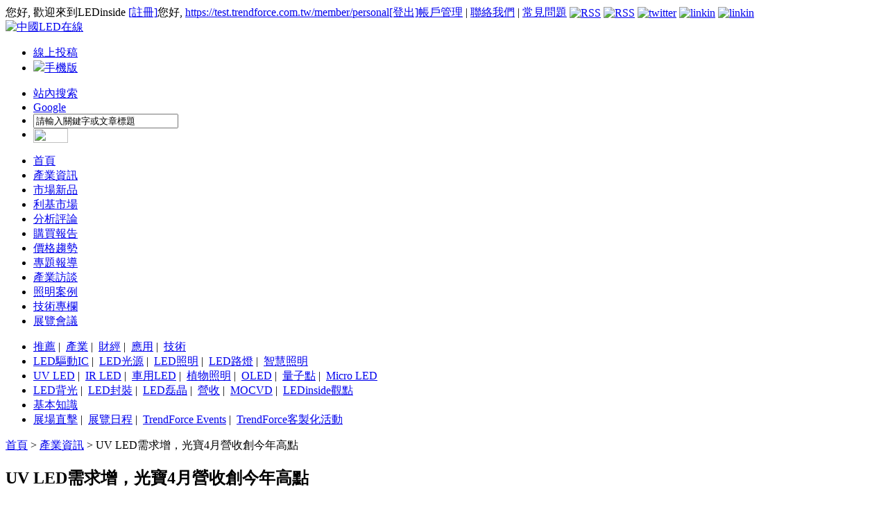

--- FILE ---
content_type: text/html; charset=utf-8
request_url: https://www.google.com/recaptcha/api2/aframe
body_size: 266
content:
<!DOCTYPE HTML><html><head><meta http-equiv="content-type" content="text/html; charset=UTF-8"></head><body><script nonce="64dS7uMTcwoYKWbU3m5adA">/** Anti-fraud and anti-abuse applications only. See google.com/recaptcha */ try{var clients={'sodar':'https://pagead2.googlesyndication.com/pagead/sodar?'};window.addEventListener("message",function(a){try{if(a.source===window.parent){var b=JSON.parse(a.data);var c=clients[b['id']];if(c){var d=document.createElement('img');d.src=c+b['params']+'&rc='+(localStorage.getItem("rc::a")?sessionStorage.getItem("rc::b"):"");window.document.body.appendChild(d);sessionStorage.setItem("rc::e",parseInt(sessionStorage.getItem("rc::e")||0)+1);localStorage.setItem("rc::h",'1769353615824');}}}catch(b){}});window.parent.postMessage("_grecaptcha_ready", "*");}catch(b){}</script></body></html>